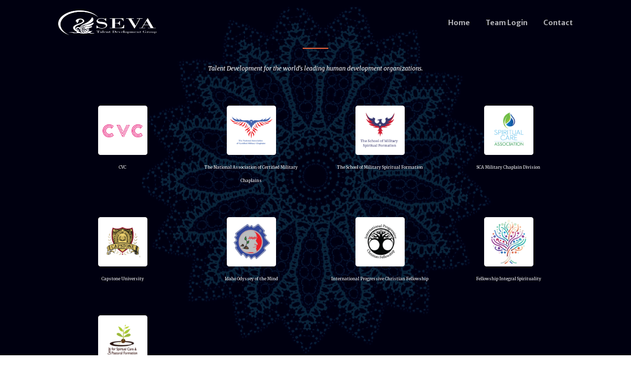

--- FILE ---
content_type: text/html
request_url: https://sevatdg.com/
body_size: 3956
content:
<!DOCTYPE html>
<html lang="en">
    <head>
        <meta charset="utf-8" />
        <meta name="viewport" content="width=device-width, initial-scale=1, shrink-to-fit=no" />
        <meta name="description" content="" />
        <meta name="author" content="" />
        <title>Seva Talent Development Group</title>
        <!-- Favicon-->
        <link rel="icon" type="image/x-icon" href="assets/favicon.ico" />
        <!-- Bootstrap Icons-->
        <link href="https://cdn.jsdelivr.net/npm/bootstrap-icons@1.5.0/font/bootstrap-icons.css" rel="stylesheet" />
        <!-- Google fonts-->
        <link href="https://fonts.googleapis.com/css?family=Merriweather+Sans:400,700" rel="stylesheet" />
        <link href="https://fonts.googleapis.com/css?family=Merriweather:400,300,300italic,400italic,700,700italic" rel="stylesheet" type="text/css" />
        <!-- SimpleLightbox plugin CSS-->
        <link href="https://cdnjs.cloudflare.com/ajax/libs/SimpleLightbox/2.1.0/simpleLightbox.min.css" rel="stylesheet" />
        <!-- Core theme CSS (includes Bootstrap)-->
        <link href="css/styles.css" rel="stylesheet" />
        
        <style>
.logo-image {
    max-width: 100px;
    height: auto;
}


.navbar-subtext {
    margin-top: 0; /* Remove any top margin */
    font-size: 40%;
}

.white {
	color: white;
	}
.sm-text {
	font-size: 8px;
	}
	
.md-text {
	font-size: 12px;
	}
	

.bg-mandalas {
        background-color: black; /* Set the background color to black */
    }
.bg-content {
    position: relative;
    background-image: url('gradient-mandala.jpg'); /* Replace with the actual path to your image */
    background-size: cover; /* Adjust as needed */
    background-position: center; /* Adjust as needed */
    background-repeat: no-repeat; /* Adjust as needed */
    position: relative; /* Make sure the section is a positioned element */
    z-index: -2; /* Place the background below other content */
}



.bg-content::before {
    content: "";
    display: block;
    position: absolute;
    top: 0;
    left: 0;
    width: 100%;
    height: 100%;
    background: linear-gradient(
        to bottom, 
        rgba(0, 0, 0, 0.95) 0%, /* Very dark at the top */
        rgba(0, 0, 0, 0.5) 30%, /* Mid-opacity */
        rgba(0, 0, 0, 0.2) 70%, /* Lighter in the center */
        rgba(0, 0, 0, 0.5) 100% /* Mid-opacity at the bottom */
    );
    z-index: -1; /* Place the background below other content */
}

bg-footer {
	background-color: black;
	}

/* CSS */
.bg-black {
    background-color: black;
}

    /* Define a CSS rule to remove underlines from links */
    a {
        text-decoration: none;
    }

</style>
    </head>
    
    <body id="page-top">
    <!-- Navigation-->
<nav class="navbar navbar-expand-lg navbar-light fixed-top py-3" id="mainNav">
    <div class="container px-4 px-lg-5">
        <a class="navbar-brand" href="#page-top">
            <img src="/logos/seva_logo.png" width="200" height="50" class="d-inline-block align-top"alt="Seva Talent Development Group Logo"><br>
           <!-- <span class="navbar-subtext"><em>Talent development for the world's leading human service organizations</em></span> -->
        </a>
        <button class="navbar-toggler navbar-toggler-right" type="button" data-bs-toggle="collapse" data-bs-target="#navbarResponsive" aria-controls="navbarResponsive" aria-expanded="false" aria-label="Toggle navigation"><span class="navbar-toggler-icon"></span></button>
        <div class="collapse navbar-collapse" id="navbarResponsive">
            <ul class="navbar-nav ms-auto my-2 my-lg-0">
                <li class="nav-item"><a class="nav-link" href="#">Home</a></li>
		<li class="nav-item"><a class="nav-link" href="http://67.223.117.49:8080">Team Login</a></li>
                <li class="nav-item"><a class="nav-link" href="#contact">Contact</a></li>
            </ul>
        </div>
    </div>
</nav>


        <!-- Masthead-->
        <header class="masthead">
            <div class="container px-4 px-lg-5 h-100">
                <div class="row gx-4 gx-lg-5 h-100 align-items-center justify-content-center text-center">

                    <!-- <div class="col-lg-8 align-self-baseline">
                        <p class="text-white-75 mb-5">Fundraising, project management, and talent development for the world's leading human service organizations</p>
                    </div> -->
                    
                                <div class="container px-4 px-lg-5">

                <hr class="divider" />
                <p class="white text-center"><span class="md-text"><i>Talent Development for the world's leading human development organizations.</i></span></p>

                <div class="row gx-4 gx-lg-5">
					<div class="col-lg-3 col-md-6 text-center">
						<div class="mt-5">
							
							<div class="mb-2"><img src="/logos/Capezza.png" alt="CVC" class="logo-image"></div>
							<p><span class="white sm-text">CVC</span></p>
							
						</div>
					</div>

					<div class="col-lg-3 col-md-6 text-center">
						<div class="mt-5">
							<a href="http://67.223.117.49:8080/">
								<div class="mb-2"><img src="/logos/L-2.png" alt="nacmc" class="logo-image"></div>
								<p><span class="white sm-text">The National Association of Certified Military Chaplains</span></p>
							</a>
						</div>
					</div>

					<div class="col-lg-3 col-md-6 text-center">
						<div class="mt-5">
							<a href="http://67.223.117.49:8080/">
								<div class="mb-2"><img src="/logos/L-3.png" alt="sca" class="logo-image"></div>
								<p><span class="white sm-text">The School of Military Spiritual Formation</span></p>
							</a>
						</div>
					</div>

					<div class="col-lg-3 col-md-6 text-center">
						<div class="mt-5">
						<a href="http://67.223.117.49:8080/">
						<div class="mb-2"><img src="/logos/L-4.png" alt="scpf" class="logo-image"></div>
						<p><span class="white sm-text">SCA Military Chaplain Division</span></p> 
						</a>
					</div>

					</div>
				</div>

                
                <!-- second raw -->
                <div class="row gx-4 gx-lg-5">
    <div class="col-lg-3 col-md-6 text-center">
        <div class="mt-5">
            <a href="http://67.223.117.49:8080/">
                <div class="mb-2"><img src="/logos/L-5.png" alt="smsf" class="logo-image"></div>
                <p><span class="white sm-text">Capstone University</span></p>
            </a>
        </div>
    </div>

	<div class="col-lg-3 col-md-6 text-center">
        <div class="mt-5">
            <a href="http://67.223.117.49:8080/">
                <div class="mb-2"><img src="/logos/L-1.png" alt="" class="logo-image"></div>
                <p><span class="white sm-text">Idaho Odyssey of the Mind</span></p>
            </a>
        </div>
    </div>

    <div class="col-lg-3 col-md-6 text-center">
        <div class="mt-5">
            <a href="http://67.223.117.49:8080/">
                <div class="mb-2"><img src="/logos/L-7.png" alt="sca" class="logo-image"></div>
                <p><span class="white sm-text">International Progressive Christian Fellowship</span></p>
            </a>
        </div>
    </div>

    <div class="col-lg-3 col-md-6 text-center">
        <div class="mt-5">
            <a href="http://67.223.117.49:8080/">
                <div class="mb-2"><img src="/logos/FOIS_150ppi.png" alt="FOIS" class="logo-image"></div>
                <!-- <h3 class="h4 mb-2">SMSF Community Development</h3>
                <p class="text-muted mb-0">Is it really open source if it's not made with love?</p> -->
                <p><span class="white sm-text">Fellowship Integral Spirituality</span></p>
            </a>
        </div>
    </div> 

    <div class="col-lg-3 col-md-6 text-center">
        <div class="mt-5">
            <a href="http://67.223.117.49:8080/">
                <div class="mb-2"><img src="/logos/L-9.png" alt="" class="logo-image"></div>
                <p><span class="white sm-text">Center for Spiritual Care & Pastoral formation</span></p>
            </a>
        </div>
    </div>
    
</div>

                
            </div>
                    
                </div>
            </div>
        </header>
       <!-- <!-- About--
        <section class="page-section bg-primary" id="about">
            <div class="container px-4 px-lg-5">
                <div class="row gx-4 gx-lg-5 justify-content-center">
                    <div class="col-lg-8 text-center">
                        <h2 class="text-white mt-0">We've got what you need!</h2>
                        <hr class="divider divider-light" />
                        <p class="text-white-75 mb-4">Embracing the power of knowledge and compassion, Capezza Consulting is dedicated to guiding growth, inspiring resilience, and fostering well-being across diverse fields and industries. We empower lives, elevate communities, and embrace change with our innovative solutions and unwavering commitment to excellence. Join us on the Capezza Consulting journey, where transformation begins</p>
                        <a class="btn btn-light btn-xl" href="#services">Get Started!</a>
                    </div>
                </div>
            </div>
        </section> -->
        
       <!-- <!-- Current Projects
        <section class="page-section" id="projects">
            <div class="container px-4 px-lg-5">
                <h2 class="text-center mt-0">Current Projects</h2>
                <hr class="divider" />
                <div class="row gx-4 gx-lg-5">
                    <div class="col-lg-3 col-md-6 text-center">
                        <div class="mt-5">
                            <div class="mb-2"><img src="/logos/smsf.png" alt="smsf" class="logo-image"></div>
             
                        </div>
                    </div>
                    <div class="col-lg-3 col-md-6 text-center">
                        <div class="mt-5">
                            <div class="mb-2"><img src="/logos/NACMC_text.png" alt="nacmc" class="logo-nacmc"></div>

                        </div>
                    </div>
                    <div class="col-lg-3 col-md-6 text-center">
                        <div class="mt-5">
                            <div class="mb-2"><img src="/logos/sca.png" alt="sca" class="logo-sca"></div>

                        </div>
                    </div>
                    <div class="col-lg-3 col-md-6 text-center">
                        <div class="mt-5">
                            <div class="mb-2"><img src="/logos/scpf.png" alt="scpf" class="logo-image"></div>
                          <!--  <h3 class="h4 mb-2">SMSF Community Development</h3>
                            <p class="text-muted mb-0">Is it really open source if it's not made with love?</p> 
                        </div>
                    </div>
                </div>
                
                <!-- second raw --
                <div class="row gx-4 gx-lg-5">
                    <div class="col-lg-3 col-md-6 text-center">
                        <div class="mt-5">
                            <div class="mb-2"><img src="/logos/image001.png" alt="smsf" class="logo-image"></div>
             
                        </div>
                    </div>
                    <div class="col-lg-3 col-md-6 text-center">
                        <div class="mt-5">
                            <div class="mb-2"><img src="/logos/image002.png" alt="nacmc" class="logo-image"></div>

                        </div>
                    </div>
                    <div class="col-lg-3 col-md-6 text-center">
                        <div class="mt-5">
                            <div class="mb-2"><img src="/logos/BBP-Logo-TRANS-DS.png" alt="sca" class="logo-BBP"></div>

                        </div>
                    </div>
                    <div class="col-lg-3 col-md-6 text-center">
                        <div class="mt-5">
                            <div class="mb-2"><img src="/logos/capstone.png" alt="scpf" class="logo-capstone"></div>
                          <!--  <h3 class="h4 mb-2">SMSF Community Development</h3>
                            <p class="text-muted mb-0">Is it really open source if it's not made with love?</p> -
                        </div>
                    </div>
                </div>
                
                <div class="row gx-4 gx-lg-5">
                    <div class="col-lg-3 col-md-6 text-center">
                        <div class="mt-5">
                            <div class="mb-2"><img src="/logos/xyz.png" alt="" class="logo-image"></div>
             
                        </div>
                    </div>
                    <div class="col-lg-3 col-md-6 text-center">
                        <div class="mt-5">
                            <div class="mb-2"><img src="/logos/image002.pngx" alt="" class="logo-image"></div>

                        </div>
                    </div>
                    <div class="col-lg-3 col-md-6 text-center">
                        <div class="mt-5">
                            <div class="mb-2"><img src="/logos/BBP-Logo-TRANS-DS.pngx" alt="" class="logo-BBP"></div>

                        </div>
                    </div>
                    <div class="col-lg-3 col-md-6 text-center">
                        <div class="mt-5">
                            <div class="mb-2"><img src="/logos/capstone.pngx" alt="" class="logo-capstone"></div>
                          <!--  <h3 class="h4 mb-2">SMSF Community Development</h3>
                            <p class="text-muted mb-0">Is it really open source if it's not made with love?</p> --
                        </div>
                    </div>
                </div>
            </div>
        </section> -->
        
<section class="page-section bg-mandalas" id="clientlogin" style="padding-top: 20%;">
    <div class="container bg-mandalas px-4 px-lg-5">
        <div class="row gx-4 gx-lg-5 justify-content-center">
            <div class="col-lg-8 text-center">
                <h2 class="text-white mt-0">We've got what you need!</h2>
                <hr class="divider divider-light" />
                <p class="text-white-75 mb-4"></p>
                <a class="btn btn-light btn-xl" href="http://67.223.117.49:8080/">Client Login</a>
            </div>
        </div>
    </div>
</section>

        <!-- Portfolio--
        <div id="portfolio">
            <div class="container-fluid p-0">
                <div class="row g-0">
                    <div class="col-lg-4 col-sm-6">
                        <a class="portfolio-box" href="assets/img/portfolio/fullsize/1.jpg" title="Project Name">
                            <img class="img-fluid" src="assets/img/portfolio/thumbnails/1.jpg" alt="..." />
                            <div class="portfolio-box-caption">
                                <div class="project-category text-white-50">Category</div>
                                <div class="project-name">Project Name</div>
                            </div>
                        </a>
                    </div>
                    <div class="col-lg-4 col-sm-6">
                        <a class="portfolio-box" href="assets/img/portfolio/fullsize/2.jpg" title="Project Name">
                            <img class="img-fluid" src="assets/img/portfolio/thumbnails/2.jpg" alt="..." />
                            <div class="portfolio-box-caption">
                                <div class="project-category text-white-50">Category</div>
                                <div class="project-name">Project Name</div>
                            </div>
                        </a>
                    </div>
                    <div class="col-lg-4 col-sm-6">
                        <a class="portfolio-box" href="assets/img/portfolio/fullsize/3.jpg" title="Project Name">
                            <img class="img-fluid" src="assets/img/portfolio/thumbnails/3.jpg" alt="..." />
                            <div class="portfolio-box-caption">
                                <div class="project-category text-white-50">Category</div>
                                <div class="project-name">Project Name</div>
                            </div>
                        </a>
                    </div>
                    <div class="col-lg-4 col-sm-6">
                        <a class="portfolio-box" href="assets/img/portfolio/fullsize/4.jpg" title="Project Name">
                            <img class="img-fluid" src="assets/img/portfolio/thumbnails/4.jpg" alt="..." />
                            <div class="portfolio-box-caption">
                                <div class="project-category text-white-50">Category</div>
                                <div class="project-name">Project Name</div>
                            </div>
                        </a>
                    </div>
                    <div class="col-lg-4 col-sm-6">
                        <a class="portfolio-box" href="assets/img/portfolio/fullsize/5.jpg" title="Project Name">
                            <img class="img-fluid" src="assets/img/portfolio/thumbnails/5.jpg" alt="..." />
                            <div class="portfolio-box-caption">
                                <div class="project-category text-white-50">Category</div>
                                <div class="project-name">Project Name</div>
                            </div>
                        </a>
                    </div>
                    <div class="col-lg-4 col-sm-6">
                        <a class="portfolio-box" href="assets/img/portfolio/fullsize/6.jpg" title="Project Name">
                            <img class="img-fluid" src="assets/img/portfolio/thumbnails/6.jpg" alt="..." />
                            <div class="portfolio-box-caption p-3">
                                <div class="project-category text-white-50">Category</div>
                                <div class="project-name">Project Name</div>
                            </div>
                        </a>
                    </div>
                </div>
            </div>
        </div>
       <!-- <!-- Call to action
        <section class="page-section bg-dark text-white">
            <div class="container px-4 px-lg-5 text-center">
                <h2 class="mb-4">Free Download at Start Bootstrap!</h2>
                <a class="btn btn-light btn-xl" href="https://startbootstrap.com/theme/creative/">Download Now!</a>
            </div>
        </section> -->
        <!-- Contact-->
        <section class="page-section bg-content" id="contact">
            <div class="container px-4 px-lg-5">
                <div class="row gx-4 gx-lg-5 justify-content-center">
                    <div class="col-lg-8 col-xl-6 text-center">
                        <h2 class="mt-0 text-white">Let's Get In Touch!</h2>
                        <hr class="divider" />
                        <p class="text-white mb-5">Ready to start your next project with us? Send us a messages and we will get back to you as soon as possible!</p>
                    </div>
                </div>
                <div class="row gx-4 gx-lg-5 justify-content-center mb-5">
                    <div class="col-lg-6">
                        <!-- * * * * * * * * * * * * * * *-->
                        <!-- * * SB Forms Contact Form * *-->
                        <!-- * * * * * * * * * * * * * * *-->
                        <!-- This form is pre-integrated with SB Forms.-->
                        <!-- To make this form functional, sign up at-->
                        <!-- https://startbootstrap.com/solution/contact-forms-->
                        <!-- to get an API token!-->
                        <form id="contactForm" data-sb-form-api-token="API_TOKEN">
                            <!-- Name input-->
                            <div class="form-floating mb-3">
                                <input class="form-control" id="name" type="text" placeholder="Enter your name..." data-sb-validations="required" />
                                <label for="name">Full name</label>
                                <div class="invalid-feedback" data-sb-feedback="name:required">A name is required.</div>
                            </div>
                            <!-- Email address input-->
                            <div class="form-floating mb-3">
                                <input class="form-control" id="email" type="email" placeholder="name@example.com" data-sb-validations="required,email" />
                                <label for="email">Email address</label>
                                <div class="invalid-feedback" data-sb-feedback="email:required">An email is required.</div>
                                <div class="invalid-feedback" data-sb-feedback="email:email">Email is not valid.</div>
                            </div>
                            <!-- Phone number input-->
                            <div class="form-floating mb-3">
                                <input class="form-control" id="phone" type="tel" placeholder="(123) 456-7890" data-sb-validations="required" />
                                <label for="phone">Phone number</label>
                                <div class="invalid-feedback" data-sb-feedback="phone:required">A phone number is required.</div>
                            </div>
                            <!-- Message input-->
                            <div class="form-floating mb-3">
                                <textarea class="form-control" id="message" type="text" placeholder="Enter your message here..." style="height: 10rem" data-sb-validations="required"></textarea>
                                <label for="message">Message</label>
                                <div class="invalid-feedback" data-sb-feedback="message:required">A message is required.</div>
                            </div>
                            <!-- Submit success message-->
                            <!---->
                            <!-- This is what your users will see when the form-->
                            <!-- has successfully submitted-->
                            <div class="d-none" id="submitSuccessMessage">
                                <div class="text-center mb-3">
                                    <div class="fw-bolder">Form submission successful!</div>
                                    To activate this form, sign up at
                                    <br />
                                    <a href="https://startbootstrap.com/solution/contact-forms">https://startbootstrap.com/solution/contact-forms</a>
                                </div>
                            </div>
                            <!-- Submit error message-->
                            <!---->
                            <!-- This is what your users will see when there is-->
                            <!-- an error submitting the form-->
                            <div class="d-none" id="submitErrorMessage"><div class="text-center text-danger mb-3">Error sending message!</div></div>
                            <!-- Submit Button-->
                            <div class="d-grid"><button class="btn btn-primary btn-xl disabled" id="submitButton" type="submit">Submit</button></div>
                        </form>
                    </div>
                </div>
                <div class="row gx-4 gx-lg-5 justify-content-center">
                    <div class="col-lg-4 text-center mb-5 mb-lg-0">
                       <!--  <i class="bi-phone fs-2 mb-3 text-muted"></i> -->

                    </div>
                </div>
            </div>
        </section>
        <!-- Footer-->
		<footer class="bg-black py-5">
			<div class="container px-4 px-lg-5">
				<div class="small text-center text-muted">Copyright &copy; 2023 - Seva Talent Development Group</div>
			</div>
		</footer>

        <!-- Bootstrap core JS-->
        <script src="https://cdn.jsdelivr.net/npm/bootstrap@5.2.3/dist/js/bootstrap.bundle.min.js"></script>
        <!-- SimpleLightbox plugin JS-->
        <script src="https://cdnjs.cloudflare.com/ajax/libs/SimpleLightbox/2.1.0/simpleLightbox.min.js"></script>
        <!-- Core theme JS-->
        <script src="js/scripts.js"></script>
        <!-- * * * * * * * * * * * * * * * * * * * * * * * * * * * * * * * * * * * * * * * *-->
        <!-- * *                               SB Forms JS                               * *-->
        <!-- * * Activate your form at https://startbootstrap.com/solution/contact-forms * *-->
        <!-- * * * * * * * * * * * * * * * * * * * * * * * * * * * * * * * * * * * * * * * *-->
        <script src="https://cdn.startbootstrap.com/sb-forms-latest.js"></script>
    </body>
</html>
